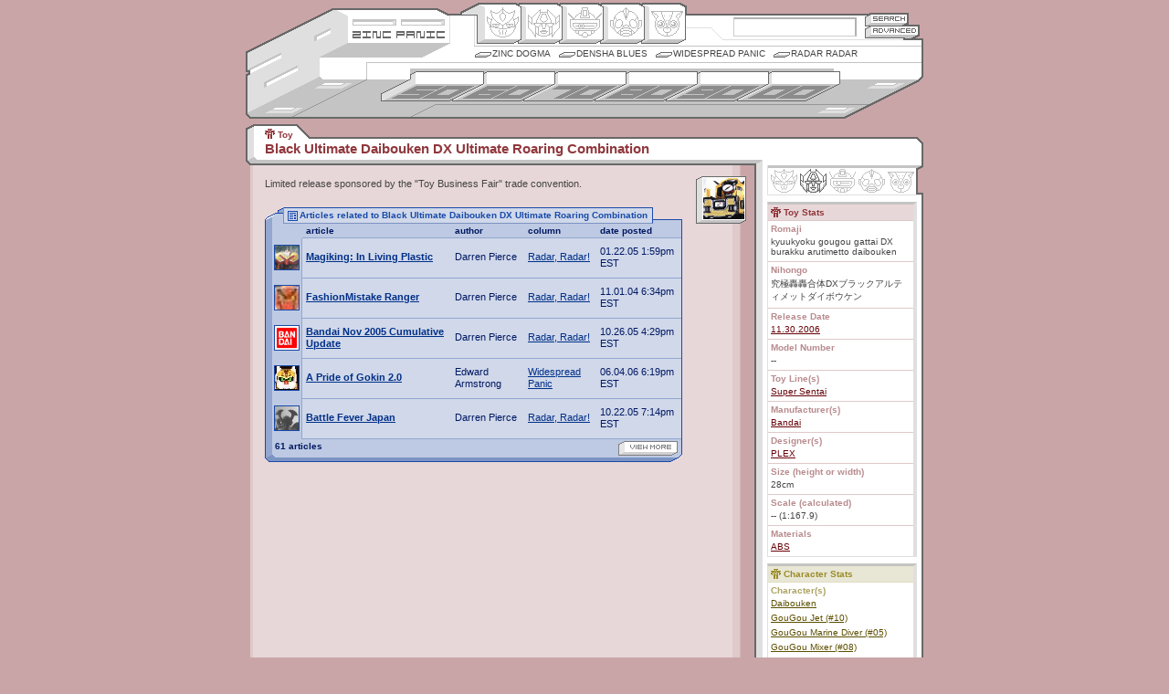

--- FILE ---
content_type: text/html
request_url: http://www.zincpanic.com/toy/26273.html
body_size: 3835
content:
<!DOCTYPE html PUBLIC "-//W3C//DTD XHTML 1.0 Transitional//EN"
    "http://www.w3.org/TR/xhtml1/DTD/xhtml1-transitional.dtd">
<html xmlns="http://www.w3.org/1999/xhtml">

<html>
<head>
	<title>Zinc Panic - Black Ultimate Daibouken DX Ultimate Roaring Combination</title>
	<meta http-equiv="Content-Type" content="text/html;charset=utf-8">
	<link rel="icon" href="favicon.ico" type="image/x-icon" /> 
	<link rel="shortcut icon" href="favicon.ico" type="image/x-icon" /> 	
	<LINK REL="alternate" TITLE="Zinc Panic RSS" HREF="//www.zincpanic.com/rss" TYPE="application/rss+xml">
	<script language="JavaScript" type="text/javascript" src="/j/1.1/zp.js"></script>
	<script src="/j/ac.js"></script>
	
	<link href="/c/1.1/global_v1-1.css" rel="stylesheet" type="text/css" />

<script type="text/javascript">

 

  var _gaq = _gaq || [];

  _gaq.push(['_setAccount', 'UA-19302278-1']);

  _gaq.push(['_trackPageview']);

 

  (function() {

    var ga = document.createElement('script'); ga.type = 'text/javascript'; ga.async = true;

    ga.src = ('https:' == document.location.protocol ? 'https://ssl' : 'http://www') + '.google-analytics.com/ga.js';

    var s = document.getElementsByTagName('script')[0]; s.parentNode.insertBefore(ga, s);

  })();

 

</script>
	
		<link href="/c/1.1/meat_v1-1.css" rel="stylesheet" type="text/css" />
        <link href="/c/1.1/toy_v1-1.css" rel="stylesheet" type="text/css" media="screen" />
</head>

<body>
<!--skin version = 1.1-->
<!--BEGIN page navigation-->
<div id="nav-wrap">

	<div id="brand">
		<ul>
			<li id="zplogo"><a href="/" title="Zincpanic.com Hearts Robots">Zincpanic.com</a></li>
			<li id="sekrit"><a href="/dogma.phtml?page=crewdeck">Site Credits</a></li>

		</ul>
	</div>
	
	<div id="brand2">&nbsp;</div>
	
	<div id="tn-sea">
		<h4>Enter Keyword:</h4>
		<form name="zpsearch" method="post" action="/pre_search.phtml">
			<input type="text" autocomplete="off" name="basic_search" class="txtfield" accesskey="s" />
			<button id="but-sea" type="submit" title="Basic Search" value="Search">Search</button>
			<a href="/advanced_search.phtml" onclick="goadv();return false;" id="but-adv" title="Advanced Search">Advanced Search</a>
		</form>
	</div>
	
	<div id="tn-gen">
		<h4>Robot Genii:</h4>
		<ul>
			<li id="b-ori"><a href="/genus/49.html" title="Origin">Origin</a></li>
			<li id="b-hen"><a href="/genus/50.html" title="Henkei">Henkei</a></li>
			<li id="b-mec"><a href="/genus/51.html" title="Mecha">Mecha</a></li>
			<li id="b-nin"><a href="/genus/52.html" title="Ningen">Ningen</a></li>
			<li id="b-com"><a href="/genus/53.html" title="Comic">Comic</a></li>
		</ul>
	</div>
	
		
	<div id="tn-col">
		<h4>Columns:</h4>
		<ul>
			<li ><a href="/dogma.phtml?page=dogma">Zinc Dogma</a></li>
			<li ><a href="/densha.phtml">Densha Blues</a></li>
			<li ><a href="/widespread.phtml">Widespread Panic</a></li>
			<li ><a href="/radar.phtml">Radar Radar</a></li>
		</ul>

	</div>
	
		
	<div id="tn-dec">
		<h4>Timeline:</h4>
		<ul>
			<li id="b-50"><a href="/decade/8104.html" title="1950s">1950s</a></li>
			<li id="b-60"><a href="/decade/8105.html" title="1960s">1960s</a></li>

			<li id="b-70"><a href="/decade/8106.html" title="1970s">1970s</a></li>
			<li id="b-80"><a href="/decade/8107.html" title="1980s">1980s</a></li>
			<li id="b-90"><a href="/decade/8108.html" title="1990s">1990s</a></li>
			<li id="b-00"><a href="/decade/8109.html" title="2000s">2000s</a></li>
		</ul>
	</div>
	
	
	<div id="tn-dec-sub">
		</div>
	

</div>
<!--END page navigation-->
<!--BEGIN page body-->
<div id="bod-wrap">
	<!--BEGIN inner body (for additional styles)-->
	<div id="bod-inner">
	<!--BEGIN header titles-->
	<div id="bod-hdr">
		<h2><span class="x-toy">Toy</span></h2>
		<h1><span>Black Ultimate Daibouken DX Ultimate Roaring Combination</span></h1>
	</div>
	<!--END header titles-->
	
	<!--BEGIN primary content wrapper-->
	<div id="bod-main">
		
		<!--BEGIN optional header image-->
				<!--END optional header image-->
				<!--BEGIN thumbnails wrapper-->
		<div id="th-wrap">
<h4>Thumbnails</h4>
<div>
<a href="/pop_img.phtml?name=blackbouken.jpg&article=26273" target="zpimg"><img src="http://www.zincpanic.com/articles/pics/26273/thm/blackbouken.jpg" width="45" height="45" border="1" alt="" /></a>
</div>
</div>
		<!--END thumbnails wrapper-->
		
		<!--BEGIN text/slab/etc. wrapper-->
		<!-- *if there are no thumbs, the following id must change to "meat-noimg"* -->
				<div id="meat-wrap">
										<div class="zp-txt">
				Limited release sponsored by the "Toy Business Fair" trade convention.
			</div>
							
		<!--BEGIN SLAB - secondary classes are: smed, stoy, sart, sgen -->
		                
<div class="slab sart">
	
		<div class="shdr">
			
			<div class="shdr-inner">
				<!--BEGIN header image/txt - classes are sh-cha, sh-ser, sh-toy, sh-art, sh-gen -->
				<h3 class="x-art">Articles related to Black Ultimate Daibouken DX Ultimate Roaring Combination</h3>
				<!--END header image/txt-->
			</div>

		</div>
				<!--BEGIN data table-->
		<table width="100%" border="1" cellspacing="0" cellpadding="3">
			<tr>
			<th class="tdl"><br /></th>
				                                                							<th>
												article</th>
						                                                							<th>
												author</th>
						                                                							<th>
												column</th>
						                                                							<th class="tdr">
												date posted</th>
									</tr>
			                                        <tr>
						                                                                                                        <td class="tdl"><a href="/article/22603.html"><img src="http://www.zincpanic.com/articles/pics/22603/ico/ico.jpg" width="26" height="26" border="1" alt=""></a></td>
						                                                <td><a href="/article/22603.html"><b>Magiking: In Living Plastic</b></a></td>
						                                                <td>Darren Pierce</td>
						                                                <td><a href="/column/71.html">Radar, Radar!</a></td>
						                                                <td class="tdr">01.22.05 1:59pm EST</td>
						                                        </tr>
                                                                                <tr>
						                                                                                                        <td class="tdl"><a href="/article/21049.html"><img src="http://www.zincpanic.com/articles/pics/21049/ico/ico.jpg" width="26" height="26" border="1" alt=""></a></td>
						                                                <td><a href="/article/21049.html"><b>FashionMistake Ranger</b></a></td>
						                                                <td>Darren Pierce</td>
						                                                <td><a href="/column/71.html">Radar, Radar!</a></td>
						                                                <td class="tdr">11.01.04 6:34pm EST</td>
						                                        </tr>
                                                                                <tr>
						                                                                                                        <td class="tdl"><a href="/article/24152.html"><img src="http://www.zincpanic.com/articles/pics/24152/ico/ico.jpg" width="26" height="26" border="1" alt=""></a></td>
						                                                <td><a href="/article/24152.html"><b>Bandai Nov 2005 Cumulative Update</b></a></td>
						                                                <td>Darren Pierce</td>
						                                                <td><a href="/column/71.html">Radar, Radar!</a></td>
						                                                <td class="tdr">10.26.05 4:29pm EST</td>
						                                        </tr>
                                                                                <tr>
						                                                                                                        <td class="tdl"><a href="/article/175.html"><img src="http://www.zincpanic.com/articles/pics/175/ico/ico.jpg" width="26" height="26" border="1" alt=""></a></td>
						                                                <td><a href="/article/175.html"><b>A Pride of Gokin 2.0</b></a></td>
						                                                <td>Edward Armstrong</td>
						                                                <td><a href="/column/10642.html">Widespread Panic</a></td>
						                                                <td class="tdr">06.04.06 6:19pm EST</td>
						                                        </tr>
                                                                                <tr>
						                                                                                                        <td class="tdl"><a href="/article/24112.html"><img src="http://www.zincpanic.com/articles/pics/24112/ico/ico.jpg" width="26" height="26" border="1" alt=""></a></td>
						                                                <td><a href="/article/24112.html"><b>Battle Fever Japan</b></a></td>
						                                                <td>Darren Pierce</td>
						                                                <td><a href="/column/71.html">Radar, Radar!</a></td>
						                                                <td class="tdr">10.22.05 7:14pm EST</td>
						                                        </tr>
                                        		</table>
		<!--END data table-->

		<!--BEGIN slab footer-->
		<div class="sftr">
			
			<span class="ctr">61 articles</span>
				<a href="/view_toy_detail.phtml?articles=26273" class="more">view more</a>			</div>
		<!--END slab footer-->
	
	</div>
	<!--END SLAB-->
	
	
	
	

                		<!--END SLAB-->
	
		</div>
		<!--END text/slab/etc. wrapper-->
		
	</div>
	<!--END primary content wrapper-->
	
	<!--BEGIN stats/link wrapper-->
	<div id="bod-links">
	
		<!--BEGIN stats header-->
		<div id="stat-hdr">
			<h3>Genus Stats</h3>
			<ul>
						<li class="hen"><a href="/genus/50.html" title="Henkei">Henkei</a></li>
									</ul>
		</div>
		<!--END stats header-->
			
		<!--BEGIN stats body-->
		<div class="stat-wrap">
	
			<!--BEGIN toy stats-->
			<div class="stat-toy">
				<h3 class="x-toy">Toy Stats</h3>
				<h4>Romaji</h4>
				<ul>			
					<li>kyuukyoku gougou gattai DX burakku arutimetto daibouken</li>
				</ul>
				
				<h4>Nihongo</h4>
				<ul>
					<li>究極轟轟合体DXブラックアルティメットダイボウケン</li>
				</ul>
				
				<h4>Release Date</h4>
				<ul>
					<li>					<a href="/date/11.30.2006.html">11.30.2006</a>
										</li>
				</ul>
				
				<h4>Model Number</h4>
				<ul>
					<li>--</li>
				</ul>
				
				<h4>Toy Line(s)</h4>
				<ul>
											                                                       <li><a href="/line/159.html">Super Sentai</a></li>
						                                        				</ul>
				<h4>Manufacturer(s)</h4>
				<ul>
					                                                <li><a href="/manufacturer/54.html">Bandai</a></li>
									</ul>
				<h4>Designer(s)</h4>
				<ul>
											                                                	<li><a href="/toydesigner/770.html">PLEX</a></li>
															</ul>
				<h4>Size (height or width)</h4>
				<ul>
					<li>28cm</li>
				</ul>
				<h4>Scale (calculated)</h4>
				<ul>
					<li>--  (1:167.9)</li>
				</ul>
				<h4>Materials</h4>
				<ul>
											<li><a href="/material/140.html">ABS</a></li>
									</ul>
				
								
			</div>
			<!--END toy stats-->
			
			<!--BEGIN media stats-->
			<div class="stat-med">
				<h3 class="x-cha">Character Stats</h3>
				<h4>Character(s)</h4>
				<ul>
											                                                <li><a href="/character/24321.html">Daibouken</a></li>
                                                                                                <li><a href="/character/25295.html">GouGou Jet (#10)</a></li>
                                                                                                <li><a href="/character/24327.html">GouGou Marine Diver (#05)</a></li>
                                                                                                <li><a href="/character/24330.html">GouGou Mixer (#08)</a></li>
                                                                                                <li><a href="/character/24329.html">GouGou Shovel (#07)</a></li>
                                                                                                <li><a href="/character/24322.html">GouGou Trailer</a></li>
                                                                                                <li><a href="/character/25561.html">Met Lander</a></li>
                                                                                                <li><a href="/character/24323.html">GouGou Dump (#01)</a></li>
                                                                                                <li><a href="/character/24331.html">GouGou Crane (#09)</a></li>
                                                                                                <li><a href="/character/24326.html">GouGou Dozer (#04)</a></li>
                                                                                                <li><a href="/character/24328.html">GouGou Drill (#06)</a></li>
                                                                                                <li><a href="/character/25565.html">Super Daibouken</a></li>
                                                                                                <li><a href="/character/25564.html">Ultimate Daibouken</a></li>
                                                                                                <li><a href="/character/24324.html">GouGou Formula (#02)</a></li>
                                                                                                <li><a href="/character/24325.html">GouGou Gyro (#03)</a></li>
                                                									</ul>
				
				<h4>Designer(s)</h4>
				<ul>
					                                                						                                                <li><a href="/designer/156.html">PLEX</a></li>
						                                                									</ul>
				
				<h4>Series</h4>
				<ul class="combo">
									<li><a href="/series/24315.html">Boukenger</a>
										<span><a href="/date/2006.html#02">02.19.2006</a></span></li>
														
				</ul>

			</div>
			<!--END media stats-->
		</div>
		<!--END stats body-->
		
		<!--BEGIN stats footer-->
		<div id="stat-ftr">
			<a href="help.phtml?id=26273" onClick="pgpop ('zphelp', 580, 440, 'help.phtml?id=26273'); return false;" class="help">Help!</a>
		</div>
		<!--END stats footer-->
		
		<!--BEGIN 'related' box-->
				<!--END 'related' box-->
	</div>
	<!--END stats/link block-->
	</div>
	<!--END inner body (for additional styles)-->
	
</div>
<!--END page body-->
<!--BEGIN footer-->
<div id="ftr-wrap">
	<ul>
		<li><a class="init" href="/help/" target="_help" onClick="pgpop ('zphelp', 580, 440, '/help/'); return false;">help! i'm lost</a></li>
		<li><a href="/lexi/" target="_lexi" onClick="pgpop ('zplexi', 580, 440, '/lexi/'); return false;">lexicon</a></li>
		<li><a href="/legal/" target="_legal" onClick="pgpop ('zplegal', 580, 440, '/legal/'); return false;">legalese</a></li>
		<li><a href="/dogma.phtml?page=mic">contact us</a></li>
	</ul>
	<div class="copyright">
		&copy;2026 Zinc Panic Collective
	</div>
</div>
<!--END footer-->

</body>
<SCRIPT>InstallAC(document.zpsearch,document.zpsearch.basic_search,document.zpsearch.btnG,"search","en");</SCRIPT>
<!-- Powered by FanBot v1.1.0 -->
</html>

--- FILE ---
content_type: text/html
request_url: http://www.zincpanic.com/gac.php?hl=en
body_size: 177
content:
<br />
<b>Warning</b>:  Invalid argument supplied for foreach() in <b>/home/zipa/public_html/gac.php</b> on line <b>13</b><br />
<br />
<b>Warning</b>:  Invalid argument supplied for foreach() in <b>/home/zipa/public_html/gac.php</b> on line <b>19</b><br />
sendRPCDone(frameElement, "", new Arra), new Arra), new Array(""));